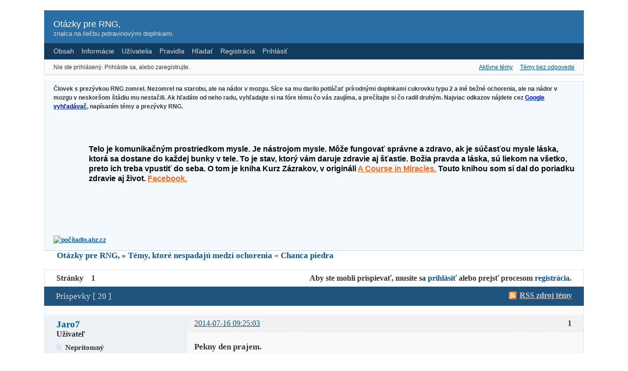

--- FILE ---
content_type: text/html; charset=utf-8
request_url: http://rng.jecool.net/viewtopic.php?pid=59266
body_size: 8585
content:
<!DOCTYPE html PUBLIC "-//W3C//DTD XHTML 1.0 Strict//EN" "http://www.w3.org/TR/xhtml1/DTD/xhtml1-strict.dtd">

<html xmlns="http://www.w3.org/1999/xhtml" xml:lang="sk" lang="sk" dir="ltr">
<head>
<meta http-equiv="Content-Type" content="text/html; charset=utf-8" />
<meta name="ROBOTS" content="NOINDEX, FOLLOW" />
<title>Chanca piedra (Stránka 1) - Témy, ktoré nespadajú medzi ochorenia - Otázky pre RNG,</title>
<link rel="alternate" type="application/rss+xml" href="http://rng.jecool.net/extern.php?action=feed&amp;tid=3911&amp;type=rss" title="RSS" />
<link rel="alternate" type="application/atom+xml" href="http://rng.jecool.net/extern.php?action=feed&amp;tid=3911&amp;type=atom" title="ATOM" />
<link rel="top" href="http://rng.jecool.net" title="Index fóra" />
<link rel="up" href="http://rng.jecool.net/viewforum.php?id=132" title="Témy, ktoré nespadajú medzi ochorenia" />
<link rel="search" href="http://rng.jecool.net/search.php" title="Hľadať" />
<link rel="author" href="http://rng.jecool.net/userlist.php" title="Užívatelia" />
<link rel="stylesheet" type="text/css" media="screen" href="http://rng.jecool.net/style/Oxygen/Oxygen.css" />
<link rel="stylesheet" type="text/css" media="screen" href="http://rng.jecool.net/style/Oxygen/Oxygen_cs.css" />
<!--[if lte IE 6]><link rel="stylesheet" type="text/css" href="http://rng.jecool.net/style/Oxygen/Oxygen_ie6.css" /><![endif]-->
<!--[if IE 7]><link rel="stylesheet" type="text/css" href="http://rng.jecool.net/style/Oxygen/Oxygen_ie7.css" /><![endif]-->
<!--[if IE 8]><link rel="stylesheet" type="text/css" href="http://rng.jecool.net/style/Oxygen/Oxygen_ie8.css" /><![endif]-->
<script type="text/javascript" src="http://rng.jecool.net/include/js/common.js"></script>
<link rel="stylesheet" type="text/css" media="screen" href="http://rng.jecool.net/extensions/pun_bbcode/styles.css" />
<script type="text/javascript" src="http://rng.jecool.net/extensions/pun_bbcode/scripts.js"></script>
</head>
<body>

<div id="brd-wrap" class="brd">
<div id="brd-viewtopic" class="brd-page paged-page">

<div id="brd-head" class="gen-content">
	<p id="brd-access"><a href="#brd-main">Ísť do obsahu fóra</a></p>
	<p id="brd-title"><a href="http://rng.jecool.net/index.php">Otázky pre RNG,</a></p>
	<p id="brd-desc">znalca na liečbu potravinovými doplnkami.</p>
</div>

<div id="brd-navlinks" class="gen-content">
	<ul>
		<li id="navindex"><a href="http://rng.jecool.net/index.php">Obsah</a></li>
		<li id="navextra1"><a href="http://rng.nazory.eu/">Informácie</a></li>
		<li id="navuserlist"><a href="http://rng.jecool.net/userlist.php">Užívatelia</a></li>
		<li id="navrules"><a href="http://rng.jecool.net/misc.php?action=rules">Pravidla</a></li>
		<li id="navsearch"><a href="http://rng.jecool.net/search.php">Hľadať</a></li>
		<li id="navregister"><a href="http://rng.jecool.net/register.php">Registrácia</a></li>
		<li id="navlogin"><a href="http://rng.jecool.net/login.php">Prihlásiť</a></li>
	</ul>
	
</div>

<div id="brd-visit" class="gen-content">
	<p id="welcome"><span>Nie ste prihlásený.</span> <span>Prihláste sa, alebo zaregistrujte.</span></p>
	<p id="visit-links" class="options"><span id="visit-recent" class="first-item"><a href="http://rng.jecool.net/search.php?action=show_recent" title="Zoznam tém, ktoré obsahujú nové príspevky.">Aktívne témy</a></span> <span id="visit-unanswered"><a href="http://rng.jecool.net/search.php?action=show_unanswered" title="Zoznam tém, v ktorých zatiaľ nikto nereagoval.">Témy bez odpovede</a></span></p>
</div>

<div id="brd-announcement" class="gen-content">
	<div class="content"><strong>Človek s prezývkou RNG zomrel. Nezomrel na starobu, ale na nádor v mozgu. Síce sa mu darilo potláčať prírodnými doplnkami cukrovku typu 2 a iné bežné ochorenia, ale na nádor v mozgu v neskoršom štádiu mu nestačili. Ak hľadáte od neho radu, vyhľadajte si na fóre tému čo vás zaujíma, a prečítajte si čo radil druhým.</span></a> Najviac odkazov nájdete cez <a href="https://www.google.sk/" target="_blank"><span style="color:#0000FF;">Google vyhľad&aacute;vač</span></a>, napísaním témy a prezývky RNG.<br />
<div>&nbsp;</div>
</div>
<div class="reply nomobile" style="box-sizing: inherit; margin-bottom: 32px; color: rgb(0, 0, 0); font-family: arial, sans-serif; font-size: 14px;">
<div class="fast-compose" style="box-sizing: inherit;">&nbsp;</div>
</div>

<div class="message" data-message-id="145051" style="box-sizing: inherit; margin-bottom: 32px; color: rgb(0, 0, 0); font-family: arial, sans-serif; font-size: 14px;">
<div class="body apply-styles" lang="sk" style="box-sizing: inherit; font-size: 16px; line-height: 1.3; margin-left: 72px; margin-top: 8px; overflow-x: auto;">Telo je komunikačn&yacute;m prostriedkom mysle. Je n&aacute;strojom mysle. M&ocirc;že fungovať spr&aacute;vne a zdravo, ak je s&uacute;časťou mysle l&aacute;ska, ktor&aacute; sa dostane do každej bunky v tele. To je stav, ktor&yacute; v&aacute;m daruje zdravie aj šťastie. Božia pravda a láska, sú liekom na v&scaron;etko, preto ich treba vpustiť do seba. O tom je kniha Kurz Zázrakov, v origin&aacute;li&nbsp;<b style="box-sizing: inherit;"><a href="https://www.christmind.info/t/acimoe/" rel="noopener" style="box-sizing: inherit; color: rgb(252, 103, 34);" target="_blank">A Course in Miracles.</a></b>&nbsp;Touto knihou som si dal do poriadku zdravie aj život. <b style="box-sizing: inherit;"><a href="https://www.facebook.com/groups/124603326265237" rel="noopener" style="box-sizing: inherit; color: rgb(252, 103, 34);" target="_blank">Facebook.</a></b>&nbsp;</div>

<div>&nbsp;</div>
</div>

<div class="reply nomobile" style="box-sizing: inherit; margin-bottom: 32px; color: rgb(0, 0, 0); font-family: arial, sans-serif; font-size: 14px;">
<div class="fast-compose" style="box-sizing: inherit;">&nbsp;</div>
</div>
<p> <!-- ---- ABZ rychle pocitadlo ---- -->
<a href="http://pocitadlo.abz.cz/" title="počítadlo přístupů: pocitadlo.abz.cz"><img src="http://pocitadlo.abz.cz/aip.php?tp=bt" alt="počítadlo.abz.cz" border="0" /></a>
<!-- ---- http://pocitadlo.abz.cz/ ---- --></div>
</div>


<div class="hr"><hr /></div>

<div id="brd-main">
	<h1 class="main-title"><a class="permalink" href="http://rng.jecool.net/viewtopic.php?id=3911" rel="bookmark" title="Trvalý odkaz na túto tému">Chanca piedra</a></h1>

	<div id="brd-crumbs-top" class="crumbs gen-content">
	<p><span class="crumb crumbfirst"><a href="http://rng.jecool.net/index.php">Otázky pre RNG,</a></span> <span class="crumb"><span> »&#160;</span><a href="http://rng.jecool.net/viewforum.php?id=132">Témy, ktoré nespadajú medzi ochorenia</a></span> <span class="crumb crumblast"><span> »&#160;</span><a href="http://rng.jecool.net/viewtopic.php?id=3911">Chanca piedra</a></span> </p>
</div>
	
	<div id="brd-pagepost-top" class="main-pagepost gen-content">
	<p class="paging"><span class="pages">Stránky</span> <strong class="first-item">1</strong></p>
	<p class="posting">Aby ste mohli prispievať, musíte sa <a href="http://rng.jecool.net/login.php">prihlásiť</a> alebo prejsť procesom <a href="http://rng.jecool.net/register.php">registrácia</a>.</p>
</div>
	<div class="main-head">
		<p class="options"><span class="feed first-item"><a class="feed" href="http://rng.jecool.net/extern.php?action=feed&amp;tid=3911&amp;type=rss">RSS zdroj témy</a></span></p>
		<h2 class="hn"><span><span class="item-info">Príspevky [ 20 ]</span></span></h2>
	</div>
	<div id="forum132" class="main-content main-topic">
﻿		<div class="post odd firstpost topicpost">
			<div id="p41056" class="posthead">
				<h3 class="hn post-ident"><span class="post-num">1</span> <span class="post-byline"><span>Tému vytvoril </span><a title="Zobraziť profil užívateľa Jaro7" href="http://rng.jecool.net/profile.php?id=20316">Jaro7</a></span> <span class="post-link"><a class="permalink" rel="bookmark" title="Trvalý odkaz na tento príspevok" href="http://rng.jecool.net/viewtopic.php?pid=41056#p41056">2014-07-16 09:25:03</a></span></h3>
			</div>
			<div class="postbody">
				<div class="post-author">
					<ul class="author-ident">
						<li class="username"><a title="Zobraziť profil užívateľa Jaro7" href="http://rng.jecool.net/profile.php?id=20316">Jaro7</a></li>
						<li class="usertitle"><span>Užívateľ</span></li>
						<li class="userstatus"><span>Neprítomný</span></li>
					</ul>
					<ul class="author-info">
						
					</ul>
				</div>
				<div class="post-entry">
					<h4 id="pc41056" class="entry-title hn">Téma: Chanca piedra</h4>
					<div class="entry-content">
						<p>Pekny den prajem.</p><p>Pred 4 rokmi som mal v lavej oblicke pomerne velky hviezdovity kamen. Vybrali mi ho respektive rozdrvili zavedenim pristroja cez mocovu ruru az do mocovodu. Po 4 rokoch sa mi spravil znova kamen, zacali problemy ako nutkanie na mocenie, tlak, nedokonale vymocenie sa. Kamen je vraj malicky a stale v kalichu v strede. Ale kedze som pocul o chance piedra tak by som chcel skusit ci by nepomohla. Pred pol rokom som ju zacal preventivne uzivat. po 2 mesiacoch som prestal , ale ked teraz nastali problemy kupil som si znova, cca pred 3 tyzdnami s pitim chanci. Lenze kupil som si jedno balenie chanci piedri od firmy oroverde 50gr , varil som cca 30m na miernom ohni vsetko v poriadku, ale ako som kupil dalsie dva sacky chanci tak hned ako zacala voda vriet a dlhsie som ju nechal varit, tak sa uplne zmutila, bola takmer cierna co predtym nebolo. Je to normalne taketo sfarbenie respektive to ze je caj uplne mutny ako kakao? nemoze byt nieco ine primiesane v baliku?! </p><p>Dakujem za odpoved <img src="http://rng.jecool.net/img/smilies/wink.png" width="15" height="15" alt="wink" /></p>
						<p class="lastedit"><em>Naposledy upravil: Jaro7 (2014-07-16 09:30:45)</em></p>
					</div>
				</div>
			</div>
		</div>
﻿		<div class="post even replypost">
			<div id="p41060" class="posthead">
				<h3 class="hn post-ident"><span class="post-num">2</span> <span class="post-byline"><span>Odpoveď zaslal </span><a title="Zobraziť profil užívateľa RNG" href="http://rng.jecool.net/profile.php?id=3">RNG</a></span> <span class="post-link"><a class="permalink" rel="bookmark" title="Trvalý odkaz na tento príspevok" href="http://rng.jecool.net/viewtopic.php?pid=41060#p41060">2014-07-16 13:25:27</a></span></h3>
			</div>
			<div class="postbody">
				<div class="post-author">
					<ul class="author-ident">
						<li class="username"><a title="Zobraziť profil užívateľa RNG" href="http://rng.jecool.net/profile.php?id=3">RNG</a></li>
						<li class="usertitle"><span>Užívateľ</span></li>
						<li class="userstatus"><span>Neprítomný</span></li>
					</ul>
					<ul class="author-info">
						
					</ul>
				</div>
				<div class="post-entry">
					<h4 id="pc41060" class="entry-title hn">Re: Chanca piedra</h4>
					<div class="entry-content">
						<p>Nuz na to ti odpoved neviem dat.<br /> Viem len ze mocove kamene su obvykle stavelany vapenate,a teda&nbsp; &nbsp;vodo prakticky nerozpustne a ze stavelan horecnaty(magnesium oxalate) je az 500 krat viac vodorozpustny, takze doplnok horcika/magnesium, pripadne aj vitaminov D-3 a K-2 je napomocny&nbsp; proti tvoreniu novych kamenov.</p><p>Firmu oro verde nepoznam tj ake maju kvalitne a spolahlive kvality produktov neviem, ale chanca piedra je pomerne lacna&nbsp; bylina, ktora by sa nemala dat pomylit. Caj z chance piedra je dost zmuteny, hnedy s nadychom trosticku do zelena.<br />Odkedy ale zavreli firmu Rain-tree som kupoval len kapsule Chanca piedra, zo Swansonvitamins.com a odporucena davka je 3 x 4 kapsule, co sa rovna 6 gramom byliny<br /><a href="http://www.swansonvitamins.com/swanson-premium-chanca-piedra-phyllanthus-niruri-500-mg-60-veg-caps?SourceCode=INTL402&amp;CA_6C15C=374146651">http://www.swansonvitamins.com/swanson- … =374146651</a></p>
					</div>
				</div>
			</div>
		</div>
﻿		<div class="post odd replypost">
			<div id="p41065" class="posthead">
				<h3 class="hn post-ident"><span class="post-num">3</span> <span class="post-byline"><span>Odpoveď zaslal </span><a title="Zobraziť profil užívateľa Jaro7" href="http://rng.jecool.net/profile.php?id=20316">Jaro7</a></span> <span class="post-link"><a class="permalink" rel="bookmark" title="Trvalý odkaz na tento príspevok" href="http://rng.jecool.net/viewtopic.php?pid=41065#p41065">2014-07-16 14:33:01</a></span></h3>
			</div>
			<div class="postbody">
				<div class="post-author">
					<ul class="author-ident">
						<li class="username"><a title="Zobraziť profil užívateľa Jaro7" href="http://rng.jecool.net/profile.php?id=20316">Jaro7</a></li>
						<li class="usertitle"><span>Užívateľ</span></li>
						<li class="userstatus"><span>Neprítomný</span></li>
					</ul>
					<ul class="author-info">
						
					</ul>
				</div>
				<div class="post-entry">
					<h4 id="pc41065" class="entry-title hn">Re: Chanca piedra</h4>
					<div class="entry-content">
						<p>Dakujem za odpoved, mne hlavne slo o to sfarbenie vody. Pravdepodobne kaslem nato a objednam tie tabletky . Diki este raz za radu <img src="http://rng.jecool.net/img/smilies/smile.png" width="15" height="15" alt="smile" /></p>
					</div>
				</div>
			</div>
		</div>
﻿		<div class="post even replypost">
			<div id="p41069" class="posthead">
				<h3 class="hn post-ident"><span class="post-num">4</span> <span class="post-byline"><span>Odpoveď zaslal </span><a title="Zobraziť profil užívateľa RNG" href="http://rng.jecool.net/profile.php?id=3">RNG</a></span> <span class="post-link"><a class="permalink" rel="bookmark" title="Trvalý odkaz na tento príspevok" href="http://rng.jecool.net/viewtopic.php?pid=41069#p41069">2014-07-16 16:02:56</a></span></h3>
			</div>
			<div class="postbody">
				<div class="post-author">
					<ul class="author-ident">
						<li class="username"><a title="Zobraziť profil užívateľa RNG" href="http://rng.jecool.net/profile.php?id=3">RNG</a></li>
						<li class="usertitle"><span>Užívateľ</span></li>
						<li class="userstatus"><span>Neprítomný</span></li>
					</ul>
					<ul class="author-info">
						
					</ul>
				</div>
				<div class="post-entry">
					<h4 id="pc41069" class="entry-title hn">Re: Chanca piedra</h4>
					<div class="entry-content">
						<p>OK. Nezabudaj na doplnok horcika, napr tento je dobry<br /><a href="http://www.swansonvitamins.com/swanson-premium-triple-magnesium-complex-400-mg-300-caps">http://www.swansonvitamins.com/swanson- … g-300-caps</a></p>
					</div>
				</div>
			</div>
		</div>
﻿		<div class="post odd replypost">
			<div id="p41138" class="posthead">
				<h3 class="hn post-ident"><span class="post-num">5</span> <span class="post-byline"><span>Odpoveď zaslal </span><a title="Zobraziť profil užívateľa Jaro7" href="http://rng.jecool.net/profile.php?id=20316">Jaro7</a></span> <span class="post-link"><a class="permalink" rel="bookmark" title="Trvalý odkaz na tento príspevok" href="http://rng.jecool.net/viewtopic.php?pid=41138#p41138">2014-07-20 08:27:40</a></span></h3>
			</div>
			<div class="postbody">
				<div class="post-author">
					<ul class="author-ident">
						<li class="username"><a title="Zobraziť profil užívateľa Jaro7" href="http://rng.jecool.net/profile.php?id=20316">Jaro7</a></li>
						<li class="usertitle"><span>Užívateľ</span></li>
						<li class="userstatus"><span>Neprítomný</span></li>
					</ul>
					<ul class="author-info">
						
					</ul>
				</div>
				<div class="post-entry">
					<h4 id="pc41138" class="entry-title hn">Re: Chanca piedra</h4>
					<div class="entry-content">
						<p>Cauko. Prosim ta ako presne varis chancu piedru. Ja to robim tak ze Chancu nasypem do studen vody cca 0,6 0,7 a dam vody pomalicky zovriet , ked zacne vriet dam na mensi ohen a necham varit cca 20 spolu od zaciatku dokopy cca pol hodka. Robim to vecer a bylinky necham po odstaveni luhovat az do rana. Pozeral som tvoj postup pripravi chanci na internete, tak dufam ze som to pochopil spravne <img src="http://rng.jecool.net/img/smilies/wink.png" width="15" height="15" alt="wink" /></p>
					</div>
				</div>
			</div>
		</div>
﻿		<div class="post even replypost">
			<div id="p41147" class="posthead">
				<h3 class="hn post-ident"><span class="post-num">6</span> <span class="post-byline"><span>Odpoveď zaslal </span><a title="Zobraziť profil užívateľa RNG" href="http://rng.jecool.net/profile.php?id=3">RNG</a></span> <span class="post-link"><a class="permalink" rel="bookmark" title="Trvalý odkaz na tento príspevok" href="http://rng.jecool.net/viewtopic.php?pid=41147#p41147">2014-07-21 09:09:12</a></span></h3>
			</div>
			<div class="postbody">
				<div class="post-author">
					<ul class="author-ident">
						<li class="username"><a title="Zobraziť profil užívateľa RNG" href="http://rng.jecool.net/profile.php?id=3">RNG</a></li>
						<li class="usertitle"><span>Užívateľ</span></li>
						<li class="userstatus"><span>Neprítomný</span></li>
					</ul>
					<ul class="author-info">
						
					</ul>
				</div>
				<div class="post-entry">
					<h4 id="pc41147" class="entry-title hn">Re: Chanca piedra</h4>
					<div class="entry-content">
						<p>OK Mas to spravne. Tak sa vyluhuje asi maximum z byliny.<br />Ja som to ale skratil, ze som bylinu nasypal rovno do vriacej vody a stisil plamen.</p>
					</div>
				</div>
			</div>
		</div>
﻿		<div class="post odd replypost">
			<div id="p43773" class="posthead">
				<h3 class="hn post-ident"><span class="post-num">7</span> <span class="post-byline"><span>Odpoveď zaslal </span><a title="Zobraziť profil užívateľa Pietro" href="http://rng.jecool.net/profile.php?id=13920">Pietro</a></span> <span class="post-link"><a class="permalink" rel="bookmark" title="Trvalý odkaz na tento príspevok" href="http://rng.jecool.net/viewtopic.php?pid=43773#p43773">2014-10-27 23:31:58</a></span></h3>
			</div>
			<div class="postbody">
				<div class="post-author">
					<ul class="author-ident">
						<li class="username"><a title="Zobraziť profil užívateľa Pietro" href="http://rng.jecool.net/profile.php?id=13920">Pietro</a></li>
						<li class="usertitle"><span>Užívateľ</span></li>
						<li class="userstatus"><span>Neprítomný</span></li>
					</ul>
					<ul class="author-info">
						
					</ul>
				</div>
				<div class="post-entry">
					<h4 id="pc43773" class="entry-title hn">Re: Chanca piedra</h4>
					<div class="entry-content">
						<p>Chcem Ta poprosit, da sa urobit tinktura z caju chanca piedra?</p>
					</div>
				</div>
			</div>
		</div>
﻿		<div class="post even replypost">
			<div id="p43779" class="posthead">
				<h3 class="hn post-ident"><span class="post-num">8</span> <span class="post-byline"><span>Odpoveď zaslal </span><a title="Zobraziť profil užívateľa RNG" href="http://rng.jecool.net/profile.php?id=3">RNG</a></span> <span class="post-link"><a class="permalink" rel="bookmark" title="Trvalý odkaz na tento príspevok" href="http://rng.jecool.net/viewtopic.php?pid=43779#p43779">2014-10-28 01:59:00</a></span></h3>
			</div>
			<div class="postbody">
				<div class="post-author">
					<ul class="author-ident">
						<li class="username"><a title="Zobraziť profil užívateľa RNG" href="http://rng.jecool.net/profile.php?id=3">RNG</a></li>
						<li class="usertitle"><span>Užívateľ</span></li>
						<li class="userstatus"><span>Neprítomný</span></li>
					</ul>
					<ul class="author-info">
						
					</ul>
				</div>
				<div class="post-entry">
					<h4 id="pc43779" class="entry-title hn">Re: Chanca piedra</h4>
					<div class="entry-content">
						<p>Samorejme ze sa da, ale neviem co je vlastne ucinne v byline , zda sa mi ze su to vodorozpustne latky takze alkohol na luhovanie nie je potrebny.</p>
					</div>
				</div>
			</div>
		</div>
﻿		<div class="post odd replypost">
			<div id="p43788" class="posthead">
				<h3 class="hn post-ident"><span class="post-num">9</span> <span class="post-byline"><span>Odpoveď zaslal </span><a title="Zobraziť profil užívateľa Pietro" href="http://rng.jecool.net/profile.php?id=13920">Pietro</a></span> <span class="post-link"><a class="permalink" rel="bookmark" title="Trvalý odkaz na tento príspevok" href="http://rng.jecool.net/viewtopic.php?pid=43788#p43788">2014-10-28 12:26:57</a></span></h3>
			</div>
			<div class="postbody">
				<div class="post-author">
					<ul class="author-ident">
						<li class="username"><a title="Zobraziť profil užívateľa Pietro" href="http://rng.jecool.net/profile.php?id=13920">Pietro</a></li>
						<li class="usertitle"><span>Užívateľ</span></li>
						<li class="userstatus"><span>Neprítomný</span></li>
					</ul>
					<ul class="author-info">
						
					</ul>
				</div>
				<div class="post-entry">
					<h4 id="pc43788" class="entry-title hn">Re: Chanca piedra</h4>
					<div class="entry-content">
						<p>Vdaka za upresnenie <img src="http://rng.jecool.net/img/smilies/smile.png" width="15" height="15" alt="smile" /></p>
					</div>
				</div>
			</div>
		</div>
﻿		<div class="post even replypost">
			<div id="p43811" class="posthead">
				<h3 class="hn post-ident"><span class="post-num">10</span> <span class="post-byline"><span>Odpoveď zaslal </span><a title="Zobraziť profil užívateľa RNG" href="http://rng.jecool.net/profile.php?id=3">RNG</a></span> <span class="post-link"><a class="permalink" rel="bookmark" title="Trvalý odkaz na tento príspevok" href="http://rng.jecool.net/viewtopic.php?pid=43811#p43811">2014-10-28 20:11:00</a></span></h3>
			</div>
			<div class="postbody">
				<div class="post-author">
					<ul class="author-ident">
						<li class="username"><a title="Zobraziť profil užívateľa RNG" href="http://rng.jecool.net/profile.php?id=3">RNG</a></li>
						<li class="usertitle"><span>Užívateľ</span></li>
						<li class="userstatus"><span>Neprítomný</span></li>
					</ul>
					<ul class="author-info">
						
					</ul>
				</div>
				<div class="post-entry">
					<h4 id="pc43811" class="entry-title hn">Re: Chanca piedra</h4>
					<div class="entry-content">
						<p>OK</p>
					</div>
				</div>
			</div>
		</div>
﻿		<div class="post odd replypost">
			<div id="p45188" class="posthead">
				<h3 class="hn post-ident"><span class="post-num">11</span> <span class="post-byline"><span>Odpoveď zaslal </span><a title="Zobraziť profil užívateľa elena" href="http://rng.jecool.net/profile.php?id=15699">elena</a></span> <span class="post-link"><a class="permalink" rel="bookmark" title="Trvalý odkaz na tento príspevok" href="http://rng.jecool.net/viewtopic.php?pid=45188#p45188">2014-12-15 12:44:42</a></span></h3>
			</div>
			<div class="postbody">
				<div class="post-author">
					<ul class="author-ident">
						<li class="username"><a title="Zobraziť profil užívateľa elena" href="http://rng.jecool.net/profile.php?id=15699">elena</a></li>
						<li class="usertitle"><span>Užívateľ</span></li>
						<li class="userstatus"><span>Neprítomný</span></li>
					</ul>
					<ul class="author-info">
						
					</ul>
				</div>
				<div class="post-entry">
					<h4 id="pc45188" class="entry-title hn">Re: Chanca piedra</h4>
					<div class="entry-content">
						<p>Dobrý deň,môže užívať diabetik,ktorý si pichá inzulín a má poškodené obličky a žalúdok, piť chandru piedru a doplnok výživy l lysin. Ďakujem</p>
					</div>
				</div>
			</div>
		</div>
﻿		<div class="post even replypost">
			<div id="p45190" class="posthead">
				<h3 class="hn post-ident"><span class="post-num">12</span> <span class="post-byline"><span>Odpoveď zaslal </span><a title="Zobraziť profil užívateľa RNG" href="http://rng.jecool.net/profile.php?id=3">RNG</a></span> <span class="post-link"><a class="permalink" rel="bookmark" title="Trvalý odkaz na tento príspevok" href="http://rng.jecool.net/viewtopic.php?pid=45190#p45190">2014-12-15 14:46:47</a></span></h3>
			</div>
			<div class="postbody">
				<div class="post-author">
					<ul class="author-ident">
						<li class="username"><a title="Zobraziť profil užívateľa RNG" href="http://rng.jecool.net/profile.php?id=3">RNG</a></li>
						<li class="usertitle"><span>Užívateľ</span></li>
						<li class="userstatus"><span>Neprítomný</span></li>
					</ul>
					<ul class="author-info">
						
					</ul>
				</div>
				<div class="post-entry">
					<h4 id="pc45190" class="entry-title hn">Re: Chanca piedra</h4>
					<div class="entry-content">
						<p>Samozrejme ze moze. naviac vitamin C a L=lysin posilnuju vyrobu kolagenov co pomoze akekolvek skruktury v tele regenerovat.<br />Naviac diabetici celkove potrebuju viac horcika, tj to zaroven pomaha aj proti ladvinovym kamenom.</p>
						<p class="lastedit"><em>Naposledy upravil: RNG (2014-12-15 14:47:48)</em></p>
					</div>
				</div>
			</div>
		</div>
﻿		<div class="post odd replypost">
			<div id="p45964" class="posthead">
				<h3 class="hn post-ident"><span class="post-num">13</span> <span class="post-byline"><span>Odpoveď zaslal </span><a title="Zobraziť profil užívateľa Sisa 24" href="http://rng.jecool.net/profile.php?id=385">Sisa 24</a></span> <span class="post-link"><a class="permalink" rel="bookmark" title="Trvalý odkaz na tento príspevok" href="http://rng.jecool.net/viewtopic.php?pid=45964#p45964">2015-01-14 14:51:01</a></span></h3>
			</div>
			<div class="postbody">
				<div class="post-author">
					<ul class="author-ident">
						<li class="username"><a title="Zobraziť profil užívateľa Sisa 24" href="http://rng.jecool.net/profile.php?id=385">Sisa 24</a></li>
						<li class="usertitle"><span>Užívateľ</span></li>
						<li class="userstatus"><span>Neprítomný</span></li>
					</ul>
					<ul class="author-info">
						
					</ul>
				</div>
				<div class="post-entry">
					<h4 id="pc45964" class="entry-title hn">Re: Chanca piedra</h4>
					<div class="entry-content">
						<p>Zabudla som chancu piedru na sporaku celu noc..na uplne slabom plameni..a rano som zistila ze je tam este dost tekutiny..je to uz znehodnotene alebo to mozem pouzit??dakujem...</p>
					</div>
				</div>
			</div>
		</div>
﻿		<div class="post even replypost">
			<div id="p45980" class="posthead">
				<h3 class="hn post-ident"><span class="post-num">14</span> <span class="post-byline"><span>Odpoveď zaslal </span><a title="Zobraziť profil užívateľa RNG" href="http://rng.jecool.net/profile.php?id=3">RNG</a></span> <span class="post-link"><a class="permalink" rel="bookmark" title="Trvalý odkaz na tento príspevok" href="http://rng.jecool.net/viewtopic.php?pid=45980#p45980">2015-01-14 19:24:15</a></span></h3>
			</div>
			<div class="postbody">
				<div class="post-author">
					<ul class="author-ident">
						<li class="username"><a title="Zobraziť profil užívateľa RNG" href="http://rng.jecool.net/profile.php?id=3">RNG</a></li>
						<li class="usertitle"><span>Užívateľ</span></li>
						<li class="userstatus"><span>Neprítomný</span></li>
					</ul>
					<ul class="author-info">
						
					</ul>
				</div>
				<div class="post-entry">
					<h4 id="pc45980" class="entry-title hn">Re: Chanca piedra</h4>
					<div class="entry-content">
						<p>To je OK. Ziadny problem.</p>
					</div>
				</div>
			</div>
		</div>
﻿		<div class="post odd replypost">
			<div id="p59136" class="posthead">
				<h3 class="hn post-ident"><span class="post-num">15</span> <span class="post-byline"><span>Odpoveď zaslal </span><a title="Zobraziť profil užívateľa 959touareg" href="http://rng.jecool.net/profile.php?id=137">959touareg</a></span> <span class="post-link"><a class="permalink" rel="bookmark" title="Trvalý odkaz na tento príspevok" href="http://rng.jecool.net/viewtopic.php?pid=59136#p59136">2016-01-29 22:39:03</a></span></h3>
			</div>
			<div class="postbody">
				<div class="post-author">
					<ul class="author-ident">
						<li class="username"><a title="Zobraziť profil užívateľa 959touareg" href="http://rng.jecool.net/profile.php?id=137">959touareg</a></li>
						<li class="usertitle"><span>Užívateľ</span></li>
						<li class="userstatus"><span>Neprítomný</span></li>
					</ul>
					<ul class="author-info">
						
					</ul>
				</div>
				<div class="post-entry">
					<h4 id="pc59136" class="entry-title hn">Re: Chanca piedra</h4>
					<div class="entry-content">
						<p>RNG, uzivame preventivne chancu piedru. varime podla popisu vid. hore. do 700ml vody dam 6g a 20 min. varim. odstavim a rano pijeme. ale ten caj je slaby. ako cista voda. necitit chut, iba farba je taka tmava zlta. do zelena. chcem sa ta opytat, ta chanca je roznej kvality, alebo je vzdy ta ista? ja man take male kusy byliniek. nie je to ani ako prasok, nic. proste klasicky sypany bylinkovy caj to je. tak neviem, ci je to ok, alebo mam kupit nejaku lepsiu kvalitu ak je na trhu? <br />dakujem.</p>
					</div>
				</div>
			</div>
		</div>
﻿		<div class="post even replypost">
			<div id="p59139" class="posthead">
				<h3 class="hn post-ident"><span class="post-num">16</span> <span class="post-byline"><span>Odpoveď zaslal </span><a title="Zobraziť profil užívateľa RNG" href="http://rng.jecool.net/profile.php?id=3">RNG</a></span> <span class="post-link"><a class="permalink" rel="bookmark" title="Trvalý odkaz na tento príspevok" href="http://rng.jecool.net/viewtopic.php?pid=59139#p59139">2016-01-29 22:58:50</a></span></h3>
			</div>
			<div class="postbody">
				<div class="post-author">
					<ul class="author-ident">
						<li class="username"><a title="Zobraziť profil užívateľa RNG" href="http://rng.jecool.net/profile.php?id=3">RNG</a></li>
						<li class="usertitle"><span>Užívateľ</span></li>
						<li class="userstatus"><span>Neprítomný</span></li>
					</ul>
					<ul class="author-info">
						
					</ul>
				</div>
				<div class="post-entry">
					<h4 id="pc59139" class="entry-title hn">Re: Chanca piedra</h4>
					<div class="entry-content">
						<p>Caj za chancy piedry sa vari asi z dvoch polievkovych lyzic byliny a je ich plno druhov. <br />Pozri<br /><a href="http://www.rain-tree.com/chanca.htm#.Vqvf5lJ8Xh4">http://www.rain-tree.com/chanca.htm#.Vqvf5lJ8Xh4</a></p>
					</div>
				</div>
			</div>
		</div>
﻿		<div class="post odd replypost">
			<div id="p59146" class="posthead">
				<h3 class="hn post-ident"><span class="post-num">17</span> <span class="post-byline"><span>Odpoveď zaslal </span><a title="Zobraziť profil užívateľa 959touareg" href="http://rng.jecool.net/profile.php?id=137">959touareg</a></span> <span class="post-link"><a class="permalink" rel="bookmark" title="Trvalý odkaz na tento príspevok" href="http://rng.jecool.net/viewtopic.php?pid=59146#p59146">2016-01-30 14:10:17</a></span></h3>
			</div>
			<div class="postbody">
				<div class="post-author">
					<ul class="author-ident">
						<li class="username"><a title="Zobraziť profil užívateľa 959touareg" href="http://rng.jecool.net/profile.php?id=137">959touareg</a></li>
						<li class="usertitle"><span>Užívateľ</span></li>
						<li class="userstatus"><span>Neprítomný</span></li>
					</ul>
					<ul class="author-info">
						
					</ul>
				</div>
				<div class="post-entry">
					<h4 id="pc59146" class="entry-title hn">Re: Chanca piedra</h4>
					<div class="entry-content">
						<p>dakujem. a su vsetky rovnako ucinne? je jedno, ktoru clovek pije? lebo na prevenciu je jedno, ktoru pijem, ale az by som mala kamene a potrebujem ich rozbit, su nie vsetky ucinne na liecebne ucely.</p>
					</div>
				</div>
			</div>
		</div>
﻿		<div class="post even replypost">
			<div id="p59150" class="posthead">
				<h3 class="hn post-ident"><span class="post-num">18</span> <span class="post-byline"><span>Odpoveď zaslal </span><a title="Zobraziť profil užívateľa RNG" href="http://rng.jecool.net/profile.php?id=3">RNG</a></span> <span class="post-link"><a class="permalink" rel="bookmark" title="Trvalý odkaz na tento príspevok" href="http://rng.jecool.net/viewtopic.php?pid=59150#p59150">2016-01-30 19:12:35</a></span></h3>
			</div>
			<div class="postbody">
				<div class="post-author">
					<ul class="author-ident">
						<li class="username"><a title="Zobraziť profil užívateľa RNG" href="http://rng.jecool.net/profile.php?id=3">RNG</a></li>
						<li class="usertitle"><span>Užívateľ</span></li>
						<li class="userstatus"><span>Neprítomný</span></li>
					</ul>
					<ul class="author-info">
						
					</ul>
				</div>
				<div class="post-entry">
					<h4 id="pc59150" class="entry-title hn">Re: Chanca piedra</h4>
					<div class="entry-content">
						<p>Ked hovoria obvykle v lekarstve &quot;chanca piedra&quot;, hovoria o amazonskej rastline phyllanthus niruri, pozri napr na <br /><a href="http://www.globalhealingcenter.com/natural-health/benefits-of-chanca-piedra/">http://www.globalhealingcenter.com/natu … ca-piedra/</a><br />kde ju menuju na rozne problemy.<br />Ja osobne ju radim ako uspesnu az na 94% rozbijania mocovych kamenov.<br /> To mam od urologa, co sa s tym zaoberal v stovkach pripadov</p>
					</div>
				</div>
			</div>
		</div>
﻿		<div class="post odd replypost">
			<div id="p59160" class="posthead">
				<h3 class="hn post-ident"><span class="post-num">19</span> <span class="post-byline"><span>Odpoveď zaslal </span><a title="Zobraziť profil užívateľa mamado" href="http://rng.jecool.net/profile.php?id=20982">mamado</a></span> <span class="post-link"><a class="permalink" rel="bookmark" title="Trvalý odkaz na tento príspevok" href="http://rng.jecool.net/viewtopic.php?pid=59160#p59160">2016-01-31 09:33:37</a></span></h3>
			</div>
			<div class="postbody">
				<div class="post-author">
					<ul class="author-ident">
						<li class="username"><a title="Zobraziť profil užívateľa mamado" href="http://rng.jecool.net/profile.php?id=20982">mamado</a></li>
						<li class="usertitle"><span>Užívateľ</span></li>
						<li class="userstatus"><span>Neprítomný</span></li>
					</ul>
					<ul class="author-info">
						
					</ul>
				</div>
				<div class="post-entry">
					<h4 id="pc59160" class="entry-title hn">Re: Chanca piedra</h4>
					<div class="entry-content">
						<p>Dobrý deň RNG<br />používam krém na tvár podľa tvojej receptury, všetko z jedlých produktov.<br />Prosím ťa môže do kremu pridať hyaluronic acid tekuty od fy NOW?</p><p>Ďakujem.</p>
					</div>
				</div>
			</div>
		</div>
﻿		<div class="post even lastpost replypost">
			<div id="p59266" class="posthead">
				<h3 class="hn post-ident"><span class="post-num">20</span> <span class="post-byline"><span>Odpoveď zaslal </span><a title="Zobraziť profil užívateľa RNG" href="http://rng.jecool.net/profile.php?id=3">RNG</a></span> <span class="post-link"><a class="permalink" rel="bookmark" title="Trvalý odkaz na tento príspevok" href="http://rng.jecool.net/viewtopic.php?pid=59266#p59266">2016-02-03 00:14:43</a></span></h3>
			</div>
			<div class="postbody">
				<div class="post-author">
					<ul class="author-ident">
						<li class="username"><a title="Zobraziť profil užívateľa RNG" href="http://rng.jecool.net/profile.php?id=3">RNG</a></li>
						<li class="usertitle"><span>Užívateľ</span></li>
						<li class="userstatus"><span>Neprítomný</span></li>
					</ul>
					<ul class="author-info">
						
					</ul>
				</div>
				<div class="post-entry">
					<h4 id="pc59266" class="entry-title hn">Re: Chanca piedra</h4>
					<div class="entry-content">
						<p>Samozrejme</p>
					</div>
				</div>
			</div>
		</div>
	</div>

	<div class="main-foot">
		<h2 class="hn"><span><span class="item-info">Príspevky [ 20 ]</span></span></h2>
	</div>
	<div id="brd-pagepost-end" class="main-pagepost gen-content">
	<p class="paging"><span class="pages">Stránky</span> <strong class="first-item">1</strong></p>
	<p class="posting">Aby ste mohli prispievať, musíte sa <a href="http://rng.jecool.net/login.php">prihlásiť</a> alebo prejsť procesom <a href="http://rng.jecool.net/register.php">registrácia</a>.</p>
</div>
	<div id="brd-crumbs-end" class="crumbs gen-content">
	<p><span class="crumb crumbfirst"><a href="http://rng.jecool.net/index.php">Otázky pre RNG,</a></span> <span class="crumb"><span> »&#160;</span><a href="http://rng.jecool.net/viewforum.php?id=132">Témy, ktoré nespadajú medzi ochorenia</a></span> <span class="crumb crumblast"><span> »&#160;</span><a href="http://rng.jecool.net/viewtopic.php?id=3911">Chanca piedra</a></span> </p>
</div>
</div>
<!-- forum_qpost -->

<!-- forum_info -->

<div class="hr"><hr /></div>

<div id="brd-about" class="gen-content">
	<form id="qjump" method="get" accept-charset="utf-8" action="http://rng.jecool.net/viewforum.php">
	<div class="frm-fld frm-select">
		<label for="qjump-select"><span>Prechod na fórum:</span></label><br />
		<span class="frm-input"><select id="qjump-select" name="id">
			<optgroup label="informácie">
				<option value="3">Otázky pre RNG na web stránke zdravie.sk &gt;&gt;&gt;</option>
				<option value="94">Alternatívni lekári:</option>
				<option value="138">Informácie o extrakte z grapefruitových semienok</option>
				<option value="131">Administrátor</option>
				<option value="105">Kde a ako objednávať doplnky stravy zo zahraničia</option>
				<option value="137">Nákup z iHerb &gt;&gt;&gt;</option>
			</optgroup>
			<optgroup label="základné sekcie ochorení podľa MKCH-10">
				<option value="136">Medzinárodná klasifikácia chorôb MKCH-10 &gt;&gt;&gt;</option>
				<option value="111">Infekčné a parazitárne choroby</option>
				<option value="112">Nádory</option>
				<option value="113">Choroby krvi a krvotvorných orgánov a daktoré poruchy imunitných mechanizmov</option>
				<option value="114">Choroby žliaz s vnútorným vylučovaním, výživy a premeny látok</option>
				<option value="115">Duševné poruchy a poruchy správania</option>
				<option value="116">Choroby nervového systému</option>
				<option value="117">Choroby oka a jeho adnexov</option>
				<option value="118">Choroby ucha a hlávkového výbežku</option>
				<option value="119">Choroby obehovej sústavy</option>
				<option value="120">Choroby dýchacej sústavy</option>
				<option value="121">Choroby tráviacej sústavy</option>
				<option value="122">Choroby kože a podkožného tkaniva</option>
				<option value="123">Choroby svalovej a kostrovej sústavy a spojivového tkaniva</option>
				<option value="124">Choroby močovej a pohlavnej sústavy</option>
				<option value="125">Ťarchavosť, pôrod a popôrodie</option>
				<option value="129">Niektoré choroby vznikajúce v perinatálnej perióde</option>
				<option value="130">Vrodené chyby, deformácie a chromozómové anomálie</option>
				<option value="128">Subjektívne a objektívne príznaky a abnormálne klinické a laboratórne nálezy</option>
				<option value="126">Poranenia, otravy a daktoré iné následky vonkajších príčin</option>
			</optgroup>
			<optgroup label="nezaraditeľné">
				<option value="132" selected="selected">Témy, ktoré nespadajú medzi ochorenia</option>
			</optgroup>
			<optgroup label="otázky na potravinové doplnky">
				<option value="89">Otázky na konkrétne potravinové doplnky</option>
			</optgroup>
		</select>
		<input type="submit" value="Prejsť" onclick="return Forum.doQuickjumpRedirect(forum_quickjump_url, sef_friendly_url_array);" /></span>
	</div>
</form>
<script type="text/javascript">
		var forum_quickjump_url = "http://rng.jecool.net/viewforum.php?id=$1";
		var sef_friendly_url_array = new Array(28);
	sef_friendly_url_array[3] = "otazky-pre-rng-na-web-stranke-zdraviesk";
	sef_friendly_url_array[94] = "alternativni-lekari";
	sef_friendly_url_array[138] = "informacie-o-extrakte-z-grapefruitovych-semienok";
	sef_friendly_url_array[131] = "administrator";
	sef_friendly_url_array[105] = "kde-a-ako-objednavat-doplnky-stravy-zo-zahranicia";
	sef_friendly_url_array[137] = "nakup-z-iherb";
	sef_friendly_url_array[136] = "medzinarodna-klasifikacia-chorob-mkch10";
	sef_friendly_url_array[111] = "infekcne-a-parazitarne-choroby";
	sef_friendly_url_array[112] = "nadory";
	sef_friendly_url_array[113] = "choroby-krvi-a-krvotvornych-organov-a-daktore-poruchy-imunitnych-mechanizmov";
	sef_friendly_url_array[114] = "choroby-zliaz-s-vnutornym-vylucovanim-vyzivy-a-premeny-latok";
	sef_friendly_url_array[115] = "dusevne-poruchy-a-poruchy-spravania";
	sef_friendly_url_array[116] = "choroby-nervoveho-systemu";
	sef_friendly_url_array[117] = "choroby-oka-a-jeho-adnexov";
	sef_friendly_url_array[118] = "choroby-ucha-a-hlavkoveho-vybezku";
	sef_friendly_url_array[119] = "choroby-obehovej-sustavy";
	sef_friendly_url_array[120] = "choroby-dychacej-sustavy";
	sef_friendly_url_array[121] = "choroby-traviacej-sustavy";
	sef_friendly_url_array[122] = "choroby-koze-a-podkozneho-tkaniva";
	sef_friendly_url_array[123] = "choroby-svalovej-a-kostrovej-sustavy-a-spojivoveho-tkaniva";
	sef_friendly_url_array[124] = "choroby-mocovej-a-pohlavnej-sustavy";
	sef_friendly_url_array[125] = "tarchavost-porod-a-poporodie";
	sef_friendly_url_array[129] = "niektore-choroby-vznikajuce-v-perinatalnej-periode";
	sef_friendly_url_array[130] = "vrodene-chyby-deformacie-a-chromozomove-anomalie";
	sef_friendly_url_array[128] = "subjektivne-a-objektivne-priznaky-a-abnormalne-klinicke-a-laboratorne-nalezy";
	sef_friendly_url_array[126] = "poranenia-otravy-a-daktore-ine-nasledky-vonkajsich-pricin";
	sef_friendly_url_array[132] = "temy-ktore-nespadaju-medzi-ochorenia";
	sef_friendly_url_array[89] = "otazky-na-konkretne-potravinove-doplnky";
</script>
	<p id="copyright">Postavené na <strong><a href="http://punbb.informer.com/">PunBB</a></strong> | <a href="http://punbb.er.cz/">CZ a SK</a></p>
</div>

<!-- forum_debug -->

</div>
</div>

</body>
</html>


--- FILE ---
content_type: text/css
request_url: http://rng.jecool.net/style/Oxygen/Oxygen.css
body_size: 6158
content:
/*************************************************************
A - SETUP
**************************************************************/

/* Start from scratch
-------------------------------------------------------------*/

html, body, /* remove this line if necessary for site integration */
.brd div, .brd p, .brd dl,.brd dt,.brd dd, .brd ul, .brd ol, .brd li,
.brd h1,.brd h2,.brd h3, .brd h4, .brd h5, .brd h6, .brd pre,
.brd form, .brd fieldset, .brd legend, .brd blockquote,
.brd table, .brd th, .brd td {
	margin:0;
	padding:0;
	text-align: left;
	}

.brd fieldset, .brd img, .brd cite {
	border: 0;
	}

.brd br, .brd hr, .brd .hr, .brd .hidden {
	display: none;
	}

.brd table {
	width: 100%;
	table-layout: fixed;
	empty-cells: show;
	}

/* Text Setup (Equalise everything before styling)
-------------------------------------------------------------*/

body {
	font-size: 100%;
	}

.brd-page {
	font: 75%/1.5em Verdana, Helvetica, Arial, sans-serif;
	}

.brd h1,.brd h2,.brd h3, .brd h4, .brd h5, .brd h6 {
	font-size: 1em;
	font-weight: normal;
	}

.brd samp, .brd code, .brd pre, .brd option, .brd optgroup,
.brd input, .brd select, .brd textarea, .brd td, .brd th {
	font-size: 1em;
	font-family: Verdana,Helvetica,Arial,sans-serif;
	font-style: normal;
	font-weight: normal;
	}

/* Float Clearing
-------------------------------------------------------------*/

.brd-page:after,
.brd .gen-content:after,
.brd .ct-box:after,
#brd-index .item-head:after,
#brd-index .main-item:after,
#brd-index ul.item-info:after,
.brd .frm-group:after,
.brd .mf-set:after,
.brd .sf-set:after,
.brd .mf-box:after,
.brd .sf-box:after,
.brd .mf-item:after,
.brd .txt-set:after,
.brd .txt-box:after,
.brd .frm-form label:after,
.brd fieldset:after,
.brd span.fld-input:after,
.brd .posthead:after,
.brd .postbody:after,
.brd .postfoot .post-options:after {
	content: "";
	display: block;
	font-size: 0;
	height: 0;
	line-height: 0.0;
	overflow:hidden;
	visibility: hidden;
	clear: both;
	}

/* Hidden items
-------------------------------------------------------------*/

#brd-stats .hn,
#qjump label,
.brd .post .post-byline span,
.brd .post .posthead .post-link span,
.admin .main-subhead,
.brd .main-item .item-info li span.label,
.brd .main-item .item-info li label,
.brd .main-item .you-posted,
.brd .main-item .item-num,
.brd .group-legend,
.brd .group-legend span,
.brd .sf-set legend,
.brd .sf-set legend span,
.brd .main-pagehead .page-info,
.brd p.item-select label,
.brd .mf-extra .mf-field label,
.brd .mf-extra .mf-field .aslabel,
.brd .item-subject .item-nav span,
.brd .post-options a span,
.brd .main-title,
.brd .main-head .hn small,
.brd .entry-title,
.brd .menu-page .main-head {
	font-size: 0;
	left: -999em;
	text-indent: -999em;
	position:absolute;
	line-height: 0em;
	visibility: hidden;
	}


/*************************************************************
B - GLOBAL STYLES
**************************************************************/

/* General Layout
-------------------------------------------------------------*/

.brd {
	padding: 1.3em 2em;
	margin: 0 auto;
	max-width: 1100px;
	min-width: 700px;
	width: 90%;
	}

#brd-redirect, #brd-maint, #brd-util {
	margin: 50px auto 12px auto;
	width: 60%;
	}

.brd-page { /* Confines clearing behaviour within forum wrapper */
	float: left;
	width: 100%;
	position: relative;
	}

.brd .main-content, .brd .gen-content {
	border-style: solid;
	border-width: 1px;
	}

.brd .gen-content {
	padding: 0 1.5em;
	}

#brd-index #brd-about, #brd-index #brd-stats {
	margin-top: 1em;
	}

.brd .main-content,
#brd-index #brd-visit, #brd-qpost,
#brd-index #brd-announcement {
	margin-bottom: 1em;
	}

.brd #brd-announcement {
	padding: 0.5em 1.5em;
	margin-top: 1em;
	/*margin: 0em 0em 1em 0em;*/
	}

.brd #brd-announcement br {
	display: inline;
	}

.brd .main-options {
	border-top: none;
	margin: -1em 0 1em 0;
}

/* Content Text (Default spacing for paragraphs and lists)
-------------------------------------------------------------*/

.brd p, .brd .hn {
	padding: 0.5em 0;
	}

.brd  ul, .brd ol {
	padding: 0.5em 0 0.5em 2em;
	}


.brd ul.spaced {
	padding: 0.25em 0 0.25em 2em;
	}

.brd ul.spaced li {
	padding: 0.25em 0;
	}

/* Headings
-------------------------------------------------------------*/

.brd th {
	font-size: 1.084em;
	padding: 0.462em 1.417em;
	border-bottom-style: solid;
	border-bottom-width: 1px;
	}

.brd .main-head, .brd .main-foot {
	border-style: solid;
	border-width: 1px;
	padding: 0 1.417em;
	}

.brd .main-head .hn, .brd .main-foot .hn {
	font-size: 1.084em;
	padding-right: 10em;
	}

.brd h2.main-subhead {
	border-style: solid;
	border-width: 1px;
	font-size: 1.084em;
	padding: 0.462em 10em 0.426em 1.417em;
	}

.brd .column-title {
	border-style: solid;
	border-width: 1px;
	position: relative;
	margin-bottom: -1px;
	}

.brd .main-subhead {
	border-style: solid;
	border-width: 1px;
	border-bottom: none;
	}

.brd .main-subhead .hn {
	font-size: 1.084em;
	padding: 0.462em 1.417em;
	position: relative;
	}

.brd .main-foot {
	margin-top: -1em;
	}

.brd #brd-announcement h1, .brd .main-extensions .ct-legend, .brd .main-hotfixes .ct-legend {
	border-bottom-style: dashed;
	border-bottom-width: 1px;
	font-size: 1.1em;
	font-weight: bold;
	}

.brd #brd-announcement h1 {
	margin-bottom: 0.5em;
	}

.brd .main-pagehead .hn {
	padding: 0.5em 0;
	}

.brd .content-head {
	margin: 0.5em 1.417em 0;
	}

.brd .content-head .hn {
	font-size: 1.084em;
	border-style: none none double none;
	border-width: 3px;
	padding: 0.462em 0;
	}


/*************************************************************
C - COMMON CONTENT TYPES (RE-USABLE FORMATS)
**************************************************************/

/* Option lists
-------------------------------------------------------------*/

.brd .options span {
	padding: 0 0 0 0.5em;
	margin: 0 0 0 0.5em;
	}

.brd .options span.first-item {
	border-left: 0;
	padding-left: 0;
	margin-left: 0;
	}

.brd .extension .options, .brd .hotfix .options {
	border-top-style: dashed;
	border-top-width: 1px;
	}

/* Content Containers
-------------------------------------------------------------*/

.brd .ct-box {
	border-style: solid;
	border-width: 1px;
	margin: 1.417em;
	padding: 0.5em 1em;
	position: relative;
	}

.brd .ct-box li {
	padding: 0;
	margin: 0 0 0.7em 0;
	}

.brd .ct-set {
	border-style: solid;
	border-width: 1px;
	margin: 1.417em;
	padding: 0 0 0 17em;
	position: relative;
	}

.brd .ct-group {
	border-style: solid;
	border-width: 1px;
	margin: 1.417em;
	}

.brd .frm-group .ct-set {
	border-style: dashed none none none;
	margin: 0;
	}

.brd .ct-group .ct-set {
	border-style: dashed none none none;
	margin: 0 1em;
	padding: 0 0 0 16em;
	}
.brd .ct-group .group-item1 {
	border: none;
	}

.brd .ct-group .set1, .brd .frm-group .set1 {
	border-top: none;
	}

.brd .ct-group .ct-box, .brd .frm-group .ct-box {
	border-style: none;
	margin: 0;
	}

.brd .ct-group .ct-set .ct-box, .brd .ct-set .ct-box,
.brd .frm-group .ct-set .ct-box {
	border-style: none;
	margin: 0;
	}

.brd .ct-group .set1 {
	border-top: 0;
	}

.brd .ct-set .ct-legend {
	float: left;
	margin-left: -17em;
	width: 16em;
	display: inline;
	position: relative;
	text-align: right;
	font-weight: bold;
	}

.brd .ct-set ul {
	padding-left: 0;
	list-style: none;
	}

.brd .ct-box div {
	padding: 0.5em 0;
	}

.brd .ct-box p.options {
	float: none;
	}

.brd .ct-box .info-list {
	padding-bottom: 0;
	}

 /* User Identity
-------------------------------------------------------------*/

.brd .user-ident {
	padding-left: 0;
	list-style: none;
	}

.brd .user-ident .username a,
.brd .user-ident .username strong {
	font-size: 1.167em;
	font-weight: bold;
	}

.brd .user-ident .username a,
.brd .user-ident .username a:link,
.brd .user-ident .username a:visited {
	text-decoration: none;
	}

.brd .user-ident .username a:hover,
.brd .user-ident .username a:active,
.brd .user-ident .username a:focus {
	text-decoration: underline;
	}

.brd .user-ident .usertitle {
	font-weight: bold;
	}

.brd .user-ident .useravatar {
	padding: 0.25em 0;
	}

.brd .user-ident .useravatar img {
	display: block;
	}

 /* Message Boxes
-------------------------------------------------------------*/

.brd .main-message {
	padding: 0.5em 1.417em;
	}

.brd .main-message p span {
	display: block;
	padding-top: 0.5em;
	}

/* Section Menus (By Default - Profile and Admin)
-------------------------------------------------------------*/

.brd .main-menu, .brd .admin-menu {
	border: 0;
	padding: 0.4em 0 0.2em 0.75em;
	}

.brd .main-menu ul, .brd .admin-menu ul {
	list-style-type: none;
	float: left;
	padding: 0;
	}

.brd .main-menu li, .brd .admin-menu li {
	font-size: 1.084em;
	float: left;
	display: inline;
	}

.brd .main-menu a, .brd .admin-menu a {
	float: left;
	position: relative;
	padding: 0.2em 0.75em 0.4em 0.75em;
	}

.brd .main-menu li.active a, .brd .admin-menu li.active a {
	font-weight: bold;
	}

.brd .main-menu li.first-item, .brd .admin-menu li.first-item {
	border-left: 0;
	}

.brd .admin-submenu {
	border-style: solid;
	border-width: 0px 1px 0px 1px;
	}

.brd .admin-submenu ul {
	padding: 0.5em 0;
	list-style: none;
	}

.brd .admin-submenu li {
	display: inline;
	margin-right: 0.75em;
	}

/*************************************************************
D - COMMON INTERFACE ELEMENTS
**************************************************************/

/* Logo and Tagline
-------------------------------------------------------------*/

#brd-head {
	padding-bottom: 0.75em;
	padding-top: 1em;
	}

#brd-title {
	padding-bottom: 0;
	}

#brd-title a, #brd-title strong {
	font-size: 1.5em;
	text-decoration: none;
	font-weight: normal;
	}

#brd-desc {
	font-size: 1.084em;
	padding-top: 0;
	padding-bottom: 0;
	}

/* Primary navigation
-------------------------------------------------------------*/

#brd-navlinks ul {
	margin: 0;
	padding: 0.5em 0;
	float: left;
	}

#brd-navlinks li {
	display: inline;
	margin-right: 1em;
	}

#brd-navlinks li a {
	font-size: 1.167em;
	text-decoration: none;
	}

#brd-admod {
	float: right;
	text-align: right;
	}

#brd-admod span {
	margin-left: 0.75em;
	}

#brd-access {
	text-align: right;
	padding: 0;
	height: 0;
	margin: 0;
	position: absolute;
	background: transparent;
	}

#brd-access a, #brd-access a:link, #brd-access a:visited {
	height: 2em;
	padding: 0 1.3em;
	line-height: 2em;
	position: absolute;
	left: -999em;
	margin: 1px;
	width: 12em;
	}

#brd-access a:hover, #brd-access a:active, #brd-access a:focus {
	text-indent: 0;
	background: #000;
	position: static;
	float: right;
	}


/* Welcome box
-------------------------------------------------------------*/

#brd-visit #welcome {
	float: left;
	}

#brd-visit #visit-links {
	text-align: right;
	float: right;
	}

/* Paging and posting
-------------------------------------------------------------*/

#brd-pagepost-end {
	border-top: none;
	}

#brd-pagepost-top {
	border-bottom: none;
	}

#brd-admin-bans #brd-pagepost-end {
	margin-top: -1em;
	}
.brd .paging {
	float: left;
	}

.brd .posting {
	text-align: right;
	float: right;
	}

.brd .paging, .brd .paging * {
	white-space:nowrap;
	}

.brd .paging a, .brd .paging strong, .brd .paging span {
	padding: 0 1em;
	border-left-style: solid;
	border-left-width: 1px;
	float: left;
	}

.brd .paging .first-item, .brd .paging span.pages {
	border-left: 0;
	padding-left: 0;
	}

.brd .posting .newpost {
	font-size: 1.084em;
	font-weight: bold;
	}

/* Breadcrumbs
-------------------------------------------------------------*/

.brd .crumbs .crumblast {
	font-weight: bold;
	}

.brd .crumbs .crumblast  span {
	font-weight: normal;
	}

.brd .crumbs span, .brd .crumbs span * {
	white-space: nowrap;
	}

.brd .crumbs {
	margin: 0.5em 0em;
	padding: 0em 1.417em;
	font-size: 1.084em;
	}

/* Statistics
-------------------------------------------------------------*/

#brd-stats {
	border-bottom: 0;
	}

#brd-stats ul {
	list-style: none;
	padding-left: 0;
	}

#brd-stats ul li.st-users {
	float: left;
	clear: both;
	white-space: nowrap;
	}

 #brd-stats ul li.st-activity {
	text-align: right;
	display: block;
	white-space: nowrap;
	}

 #brd-stats li strong {
	font-weight: bold;
	}

#brd-online {
	padding-top: 0.5em;
	padding-bottom: 0.5em;
	}

#brd-online .hn, #brd-online p {
	padding-bottom: 0;
	padding-top: 0;
	}

 #brd-online .hn {
	float: left;
	margin-right: 0.5em;
	}

/* Footer
-------------------------------------------------------------*/

#brd-about #qjump {
	float: left;
	padding: 0.5em 0;
	}

#brd-about #qjump div, #qjump label {
	padding: 0;
	border: none;
	}

#brd-about #copyright {
	text-align: right;
	margin: 0;
	}

#querytime {
	text-align: center;
	font-size: 0.9em;
	}

#extensions-used {
	border-bottom: 1px dotted;
	}

/* Main and Content Options
-------------------------------------------------------------*/

.brd p.options {
	border-top: none;
	float: right;
	}

.brd .main-modoptions .options {
	text-align: center;
	}

.brd a.feed {
	padding-left: 22px;
	background: url(feed-icon.png) center left no-repeat;
	}

.brd .content-options, .brd .ct-options {
	float: right;
	margin-top: -2.7em;
	padding: 0.5em 1.417em;
	position: relative;
	}

.brd #select-all {
	float: right;
	padding-left: 1em;
	}

/*************************************************************
E - INDEX, FORUMS, SEARCH RESULTS, MODERATE FORUMS
**************************************************************/

/* Header setup generally
-------------------------------------------------------------*/

.brd .item-summary {
	height: 2.5em;
	padding: 0;
	position: relative;
	font-size: 1em;
	}

.brd .item-summary span {
	width: 100%;
	position: absolute;
	left: -999em;
	text-indent: -999em;
	display: block;
	}

.brd .item-summary strong {
	position: absolute;
	left: 999em;
	text-indent: 0;
	padding: 0.5em 0;
	white-space: nowrap;
	font-weight: normal;
	}

.brd .item-summary strong:first-letter {
	text-transform: uppercase;
	}

.brd .item-summary .subject-title {
	padding-left: 1.417em;
	}

.brd .item-summary .info-topics,
.brd .item-summary .info-replies {
	margin-left: 100%;
	text-align: center;
	width: 7em;
	left: 965em;
	}

.brd .item-summary .info-forum {
	margin-left: 100%;
	text-align: center;
	width: 20em;
	left: 952em;
	}
.brd .item-summary .info-posts,
.brd .item-summary .info-views {
	margin-left: 100%;
	text-align: center;
	width: 7em;
	left: 972em;
	}

.brd .item-summary .info-lastpost {
	margin-left: 100%;
	left: 980em;
	}

.brd p.forum-noview .info-replies {
	left: 972em;
	}

/* Content setup generally
-------------------------------------------------------------*/

.brd .main-content .main-item {
	border-top-style: solid;
	border-top-width: 1px;
	overflow: hidden;
	position: relative;
	line-height: 1.4em;
	}

.brd .main-content .main-first-item {
	border-top: none;
	}

.brd .main-content .main-item ul {
	float: right;
	position: relative;
	padding: 0;
	list-style: none;
	}

.brd .main-content .main-item p,
.brd .main-content .main-item .hn {
	padding: 0;
	}

.brd .main-content .main-item .hn .item-status {
	font-weight: normal;
	}

.brd .main-content .main-item .hn .item-status em {
	font-style: normal;
	}

.brd .main-content .main-item .item-subject,
.brd .main-content .main-item li {
	float: left;
	border-left-style: solid;
	border-left-width: 1px;
	margin: 0 -2px -9.7em 0;
	position: relative;
	padding-top: 0.6em;
	padding-bottom: 10.4em;
	}

.brd .main-content .main-item .item-subject {
	overflow: hidden;
	width: 100%;
	}

.brd .main-content .main-item li.info-topics,
.brd .main-content .main-item li.info-forum,
.brd .main-content .main-item li.info-posts,
.brd .main-content .main-item li.info-views,
.brd .main-content .main-item li.info-replies {
	width: 7em;
	text-align: center;
	}

.brd .main-content .main-item li.info-forum {
	width: 20em;
	}

.brd .main-content .main-item li.info-lastpost {
	width: 20em;
	}

.brd .main-content .main-item li.info-lastpost cite {
	overflow: hidden;
	width: 18em;
	}

.brd .main-item li strong {
	font-weight: normal;
	}


/* Setup for Index and Forums
-------------------------------------------------------------*/

.brd .main-content .main-item {
	padding-right: 35em;
	padding-left: 3.75em;
	}

.brd .main-content .main-item .hn {
	position: relative;
	}

.brd .main-content .main-item ul {
	width: 34em;
	right: -35em;
	margin-left: -34em;
	}

.brd .forum-noview .main-item {
	padding-right: 28em;
	}

.brd .forum-noview .main-item ul {
	width: 27em;
	right: -28em;
	margin-left: -27em;
	}

.brd .forum-forums .main-item {
	padding-right: 48em;
	}

.brd .forum-forums .main-item ul {
	width: 47em;
	right: -48em;
	margin-left: -47em;
	}

.brd .main-content .main-item .item-subject span.modlist {
	display: block;
	}

.brd .main-content .main-item .hn strong {
	font-size: 1em;
	}

.brd .main-content .main-item .hn strong span {
	font-weight: normal;
	}

 #brd-index .main-content .main-item .hn span {
	font-size: 1.084em;
	font-weight: bold;
	}
#brd-index .main-content .main-item .hn small {
	font-size: 1em;
	}

.brd .main-content .main-item .item-status {
	font-weight: bold;
	}

.brd .main-content .main-item cite {
	font-style: normal;
	}

.brd .main-content .main-item span.item-nav,
.brd .main-content .main-item span.item-nav * {
	white-space: nowrap;
	font-style: normal;
	}

.brd .main-content .main-item .item-subject .hn,
.brd .main-content .main-item .item-subject p {
	margin: 0 0 0 1.5em;
	}

.brd .main-content .main-item li.info-lastpost cite,
.brd .main-content .main-item li.info-lastpost span,
.brd .main-content .main-item li.info-forum a {
	display: block;
	padding: 0 1em;
	font-style: normal;
	font-weight: normal;
	}

.brd .main-content .main-item li.info-lastpost strong {
	padding: 0 0 0 1em;
	font-style: normal;
	font-weight: normal;
	}

.brd .main-content .main-item li.info-select {
	position: absolute;
	right: 0;
	top: 0;
	padding: 0.3em;
	border-style: none none solid solid;
	border-width: 1px;
	}

.brd .main-content .main-item .icon {
	border-style: solid;
	border-width: 0.5833em;
	height: 0;
	width: 0;
	float: left;
	margin-top: 0.667em;
	margin-left: -2.417em;
	}

.brd .main-content .main-item .hn .posted-mark {
	position: absolute;
	font-size: 2em;
	width: 1em;
	left: -0.5em;
	top: 0;
	}

/*************************************************************
F - MAIN CONTENT - FORMS
**************************************************************/

/* Generally
-------------------------------------------------------------*/

.brd .frm-group {
	border-top-style: dashed;
	border-top-width: 1px;
	margin: 1.417em;
	padding: 1.3em 0pt 0em;
	}

.brd .group1{
	border-top: none;
	padding-top: 0;
	}

.brd .sf-box, .brd .mf-box, .brd .txt-box {
	margin: 1.417em;
	padding: 0.3em 0;
	position: relative;
	}

.brd .sf-set, .brd .mf-set, .brd .txt-set {
	margin: 1.417em;
	padding: 0 0 0 17em;
	position: relative;
	}

.brd .sf-set .sf-box, .brd .mf-set .mf-box, .brd .txt-set .txt-box {
	margin: 0;
	}

.brd .frm-group .sf-set, .brd .frm-group .mf-set, .brd .frm-group .txt-set {
	margin: 0;
	}

.brd .text input, .brd .select select {
	font-size: 1.084em;
	}

.brd .frm-buttons {
	margin: 0.75em 1.417em 1em 1.417em;
	position: relative;
	border-top-style: double;
	border-top-width: 3px;
	padding: 0.8em 0pt 0.3em 18em;
	}

.brd .frm-buttons span.submit {
	margin-right: 0.75em;
	}

.brd span.submit input, .brd span.cancel input {
	overflow: visible;
	padding-left: 0.5em;
	padding-right: 0.5em;
	font-size: 1.084em;
	}

.brd .button-set span.submit {
	padding-left: 1em;
	}

/* Single Field Items (Text, Select, Checkbox)
-------------------------------------------------------------*/

.brd .sf-box label, .brd .sf-box .aslabel {
	float: left;
	padding: 0;
	}

.brd .sf-set .checkbox label {
	padding: 2px 0 2px 3em;
	}

.brd .sf-set .text label span, .brd .sf-set .select label span, .brd .sf-set .aslabel span {
	float: left;
	margin-left: -17em;
	display: block;
	position: relative;
	padding: 2px 0 2px 1em;
	width: 16em;
	text-align:right;
	font-weight:bold;
	}

.brd .sf-set .checkbox label span {
	float: left;
	margin-left: -18em;
	display: block;
	position: relative;
	padding: 0 0 0 2em;
	width: 16em;
	left: -3em;
	text-align:right;
	font-weight:bold;
	}

.brd .sf-set .text label small, .brd .sf-set .select label small {
	display: block;
	text-align: left;
	position: relative;
	margin: 2em 1em 0 1em;
	font-size: 0.917em;
	}

.brd .sf-set .fld-input {
	position: absolute;
	top: 0;
	left: 0;
	display: block;
	padding: 0.3em 1em;
	}

.brd .sf-set .checkbox input {
	margin: 2px 0 2px -0.25em;
	height: 1.55em;
	width: 1.55em;
	}

.brd .sf-set .text input:not([title]) { /* Fixes alignment issue in Safari */
	height: 100%;
	}

.brd .sf-set .sf-short input {
	width: 4em;
	}

.brd .sf-set .sf-short label small {
	font-size: 1em;
	padding: 2px 0;
	margin: 0 1em 0 6.5em;
	}


/* Multi-Field Items (Radio/Checkbox Groups)
-------------------------------------------------------------*/

.brd .mf-box .mf-item {
	position: relative;
	top: -0.166em;
	padding: 0.25em 0;
	}

.brd .mf-set legend {
	position: absolute;
	height: 0;
	background: transparent;
	}

.brd .mf-set legend span {
	position: absolute;
	left: -17em;
	width: 16em;
	padding: 0.3em 1em;
	margin: 1px 0 2px 0;
	overflow: hidden;
	display: block;
	text-align: right;
	font-weight: bold;
	}

.brd .mf-set legend span em {
	display: block;
	white-space: normal;
	font-style: normal;
	font-weight:normal;
	font-size: 0.917em;
	}

.brd .mf-item .fld-input {
	position: absolute;
	top: 0.25em;
	left: 0;
	display: block;
	padding: 0 1em;
	}

.brd .mf-item input {
	margin: 0 0 0 -0.25em;
	height: 1.55em;
	width: 1.55em;
	}

.brd .mf-item label {
	padding: 0 0 0 3em;
	float: left;
	}

.brd .mf-set .mf-yesno .mf-item {
	width: 11em;
	float: left;
	}

.brd .mf-set .mf-field {
	float: left;
	padding: 0 1em 0 1em;
	border-left: 1px solid #ccc;
	}

.brd .mf-set .mf-field1 {
	border-left: none;
	}

.brd .mf-set .mf-field label, .mf-set .mf-field .aslabel {
	position: absolute;
	top: -2em;
	display: block;
	}

.brd .mf-set .mf-cell .fld-input {
	position: static;
	padding: 0 0 0 1em;
	border-left: 1px solid #ccc;
	}

.brd .frm-hdgroup {
	padding-top: 2em;
	}

/*.brd .frm-hdgroup .set1 {
	border-top-style: solid;
	border-top-width: 1px;
	}*/

.brd .sf-set .sf-box .sf-forum {
	width: 25em;
	}

.brd .mf-set .mf-box .forum-field {
	width: 25em;
	}

/* Multi Checkbox Widget
-------------------------------------------------------------*/

.brd .checklist {
	min-height: 6em;
	max-height: 9em;
	max-width: 30em;
	overflow: auto;
	border-style: solid;
	border-width: 1px;
	position: relative;
	padding: 0.25em 0.5em;
	margin: 0 1em;
	}

.brd .checklist fieldset {
	height: auto;
	}

.brd .checklist legend,
.brd .checklist legend span {
	font-weight: bold;
	position: static;
	padding: 0;
	height: auto;
	text-align:left;
	}

.brd .checklist legend span {
	width: auto;
	max-width: 25em;
	}


.brd .checklist .checklist-item {
	position: relative;
	height: auto;
	}

.brd .checklist .checklist-item label {
	display: block;
	padding: 0 0 0 2.25em;
	float: none;
	height: 100%;
	}

.brd .checklist .checklist-item .fld-input {
	position: absolute;
	left: 0;
	top: 0;
	padding: 0;
	margin: 0;
	}

.brd .checklist .checklist-item input {
	margin: 0;
	height: 1.55em;
	width: 1.55em;
	}


/* Single Field Textareas and Long Inputs (Flexi Width)
-------------------------------------------------------------*/

.brd .txt-box label {
	float: left;
	}

.brd .txt-set label span {
	float: left;
	margin-left: -17em;
	display: block;
	position: relative;
	padding: 2px 1em;
	width: 16em;
	text-align:right;
	font-weight:bold;
	}

.brd .txt-set label small {
	display: block;
	text-align: left;
	position: relative;
	margin: 0 1em 0 -1px;
	padding: 2px 1.25em;
	font-size: 0.917em;
	z-index: 100;
	}

.brd .txt-set .txt-input {
	position: relative;
	width: 100%;
	}

.brd .txt-set .fld-input {
	display: block;
	padding: 0 0 0 1em;
	}

.brd .txt-set textarea {
	width: 95%;
	}

/* Error handling
-------------------------------------------------------------*/

.brd .req-warn {
	display: none;
	}

.brd #req-msg p em, .brd .required label span em {
	font-style: normal;
	font-weight: normal;
	}

.brd .required label span em {
	float: left;
	font-size: 0.917em;
	line-height: 1.2em;
	width: 100%;
	position: relative;
	}
	
.brd .txt-set .required label span em { 
	margin-bottom: -1.2em; 
	}
	 
.brd .req-error {
	display: block;
	}

.brd .required label span  {
	font-weight: bold;
	}

/*************************************************************
G - MAIN CONTENT - TOPICS AND PARSED CONTENT
**************************************************************/

/* Structure
-------------------------------------------------------------*/

.brd .post {
	border-style: solid;
	border-width: 1px;
	position: relative;
	margin: 1.417em;
	margin-top: -1.417em;
	}

.brd .firstpost, .brd .singlepost {
	margin-top: 1.417em;
	}

.brd .main-topic .lastpost {
	border-bottom: 0;
	}

.brd .main-topic .post {
	border-style: solid none;
	margin: 0;
	}

.brd  .main-topic .firstpost {
	border-top: none;
	}

.brd .posthead {
	margin-left: 18em;
	border-style: none none none solid;
	border-width: 1px;
	}

.brd .posthead .hn {
	padding-right: 1.5em;
	padding-left: 1em;
	border-style: none none dashed none;
	border-width: 1px;
	}

.brd .post .posthead .post-byline a,
.brd .post .posthead .post-byline strong {
	font-size: 1.167em;
	font-weight: bold;
	text-decoration: none;
	font-style: normal;
	}

.brd .post .posthead .post-byline {
	float: left;
	width: 15.5em;
	padding: 0.5em 1em 0.5em 1.5em;
	margin-left: -19em;
	margin-top: -0.5em;
	position: relative;
	left: -1px;
	overflow: hidden;
	}

.brd .posthead .post-num {
	float:right;
	font-weight: bold;
	}

#brd-modtopic .posthead .hn {
	padding-right: 2.7em;
	}

.brd .posthead .post-title {
	padding: 0 1.5em 0.5em 1em;
	margin-top: -1px;
	position: relative;
	}

.brd .posthead .post-title span {
	display: block;
	width: 100%;
	overflow: hidden
	}

.brd .posthead .post-title a {
	font-size: 1em;
	text-decoration: none;
	font-weight: bold;
	}

.brd .posthead .post-title small,
.brd .posthead .post-title small a {
	font-size: 1em;
	font-weight: normal;
	white-space: nowrap;
	}

.brd .posthead p.item-select {
	position: absolute;
	top: 0;
	right: 0.75em;
	height: 2.5em;
	}

.brd .postbody {
	margin-left: 18em;
	position: relative;
	border-left-style: solid;
	border-left-width: 1px;
	padding: 0.5em 1.5em 0 1em;
	clear: both;
	}

.brd .postfoot {
	padding-left: 18em;
	border-top-style: dashed;
	border-top-width: 1px;
	position: relative;
	}

.brd .postfoot .post-options {
	border-left-style: solid;
	border-left-width: 1px;
	}

.brd .postbody .post-author {
	float: left;
	width: 15.5em;
	margin-left: -19em;
	left: -1px;
	position: relative;
	display: inline;
	padding: 0 1em 0.5em 1.5em;
	overflow: hidden;
	margin-top: -1em;
	}


.brd .postbody .post-author ul {
	margin: 0;
	padding: 0 0 0.5em 0;
	list-style: none;
	}

.brd .post .author-ident .useravatar img {
	display: block;
	padding: 0.5em 0;
	}

.brd .post .author-ident .username {
	display: none;
	}

.brd .postbody .author-ident .usertitle {
	font-weight: bold;
	line-height: normal;
	}

.brd .postbody .author-ident .userstatus {
	padding: 0.75em 0 0.25em 0;
	margin: 0;
	line-height: 0.75em;
	width: 100%;
	}

.brd .postbody .author-ident .userstatus span {
	font-size: 0.917em;
	display: block;
	border-left-style: solid;
	border-left-width: 0.7em;
	text-indent: 0.5em;
	}
.brd .postbody .author-info li span strong {
	font-weight: normal;
}
.brd .online .author-ident .userstatus span {
	font-weight: bold;
	}

.brd .postfoot .post-contacts {
	float: left;
	margin-left: -18em;
	width: 15.5em;
	padding: 0.5em 1em 0.5em 1.5em;
	position: relative;
	display: inline;
	left: -1px;
	}

.brd .postfoot .post-actions {
	padding: 0.5em 1.5em 0.5em 1em;
	text-align: right;
	display: block;
	float: right;
	}

.brd .postfoot .post-actions span {
	margin-left: 0.75em;
	}

.brd .postfoot .post-contacts span {
	margin-right: 0.75em;
	}

/* Content
-------------------------------------------------------------*/

.brd .entry-content {
	padding-bottom: 1em;
	overflow: hidden;
	width: 100%;
	font-size: 1.084em;
	}

.brd .entry-content ol {
	padding-left: 2.5em;
	list-style-type: decimal;
	}

.brd .entry-content ol p,
.brd .entry-content ul p {
	padding: 0;
	}

.brd .entry-content ol.alpha {
	list-style-type: upper-alpha;
	}

.brd .entry-content h5, .brd .entry-content h5 * {
	font-weight: bold;
	font-size: 1.084em;
	padding: 0.5em 0;
	}

.brd .entry-content img {
	vertical-align: text-top;
	}

.brd .entry-content .quotebox,
.brd .entry-content .codebox {
	border-style: solid;
	border-width: 1px;
	margin: 0.75em 1em;
	padding: 1em 0.75em;
	}

.brd .entry-content .codebox code, #brd-debug table .tcl, #brd-debug table .tcr {
	font-family: monospace;
	}

.brd .entry-content blockquote {
	overflow: hidden;
	width: 100%;
	}

.brd .entry-content .quotebox cite {
	display: block;
	font-style: normal;
	font-weight: bold;
	}

.brd .entry-content pre {
	margin: 0;
	max-height: 35em;
	min-height: 2em;
	overflow: auto;
	padding: 0 2% 0.1em 0;
	width: 98%;
	}

.brd .entry-content img {
	max-width: 100%;
	}

.brd .entry-content span.bbu {
	text-decoration: underline;
	}

.brd .entry-content br, .brd .sig-demo br, .brd .user-box br, .brd .main-message br {
	display: inline;
	}

.brd .sig-content {
	padding-top: 1em;
	}

.brd span.sig-line {
	display: block;
	width: 200px;
	border-top-style: solid;
	border-top-width: 1px;
	padding-bottom: 0.5em;
	}


/*************************************************************
H - MAIN TABLES
**************************************************************/

/* Table Cells Widths and Alignment
-------------------------------------------------------------*/

.brd table {
	width: 100%;
	table-layout: fixed;
	empty-cells: show;
	border-spacing: 0;
	line-height: 1.3333em;
	}

.brd td {
	overflow: hidden;
	vertical-align: middle;
	}

#brd-userlist table .tc0 {
	width: 30%
	}

#brd-userlist table .tc1 {
	width: 20%;
	text-align: left;
	}

#brd-userlist table .tc2 {
	width: 10%;
	text-align: center;
	}

#brd-debug  table .tc1 {
	white-space: normal;
	width: 10%;
	}

#brd-debug table .tcr {
	white-space: normal;
	width: 90%;
	}

#brd-admin-uresults table .tc0,
#brd-admin-iresults table .tc0 {
	width: 45%;
	}

#brd-admin-uresults table .tc1,
#brd-admin-iresults table .tc1,
#brd-admin-iresults table .tc2 {
	width: 20%;
	}

#brd-admin-uresults table .tc2,
#brd-admin-uresults table .tc4 {
	width: 10%;
	text-align: center;
	}

#brd-admin-uresults .tc3 {
	width: 15%;
	}

#brd-admin-uresults td.tc0 span,
#brd-admin-uresults td.tc3 span {
	display: block;
	white-space: nowrap;
	}

#brd-admin-uresults td.tc0 a,
#brd-admin-uresults td.tc3 a {
	font-weight: bold;
	}

#brd-admin-iresults table .tc0 {
	width: 25%;
	}

#brd-admin-iresults table .tc1 {
	width: 25%;
	}

#brd-admin-iresults table .tc2 {
	width: 20%;
	}

#brd-admin-iresults .tc3 {
	width: 30%;
	}


/* Table Cell Styling
-------------------------------------------------------------*/

.brd .main-content th {
	font-size: 1.084em;
	padding: 0.462em 1.417em;
	font-weight: normal;
	}

.brd table td {
	padding: 0.5em 1.417em;
	border-width: 1px;
	border-style: solid none none solid;
	}

.brd table td.tc0 {
	border-left-style: none;
	border-left-width: 0
	}

.brd table th {
	padding: 0.5em 1.3em;
	border-style: none;
	}

.brd table td.actions, .brd table th.actions {
	text-align: right;
	}

.brd table td.actions span {
	display: block;
	}


/*************************************************************
H - MAIN CONTENT - ODDMENTS
**************************************************************/

/* Reports
-------------------------------------------------------------*/

.brd .report {
	margin-left: 4em;
	}

.brd .report h3 span {
	display: block;
	font-style: normal;
	}

.brd .report h3 cite {
	font-style: normal;
	font-size: 1.084em;
	font-weight: bold;
	}

.brd .report h3 strong {
	position: absolute;
	left: -3.1em;
	width: 1.5em;
	text-align: right;
	font-size: 1.167em;
	}

.brd .report p strong {
	display: block;
	font-weight: normal;
	}

.brd .report h4 {
	border-bottom-style: dashed;
	border-bottom-width: 1px;
	}

#brd-admin-reports .frm-buttons {
	margin-left: 4em;
	margin-top: 0;
	}

.brd .report .item-select {
	position: absolute;
	top: 0;
	right: 0.75em;
	height: 2.5em;
	}

/* Help File
-------------------------------------------------------------*/

.brd .help-box samp {
	display: block;
	margin-left: 1.5em;
	}

.brd .help-box h5 samp {
	margin-left: 1.417em;
	}

.brd .help-box code {
	font-family: courier;
	font-size: 1.084em;
	}

.brd .help-box .entry-content {
	padding: 0;
	}

.brd .help-box .hn {
	padding-bottom: 0.5em;
	border-bottom-style: dashed;
	border-bottom-width: 1px;
	margin-bottom: 0.5em;
	color: #294F6E
	}
